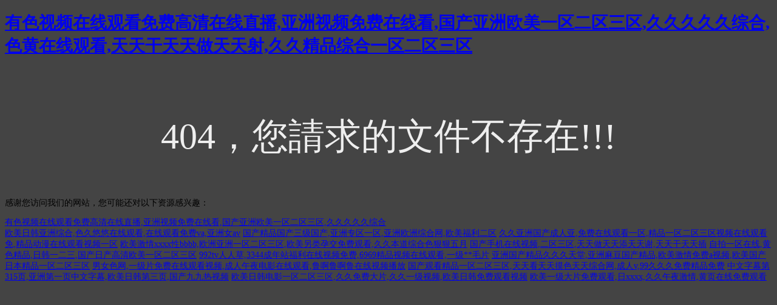

--- FILE ---
content_type: text/html
request_url: http://www.tortoiseschool.com/news.php
body_size: 4377
content:
<!doctype html>
<html>
<head>
<meta charset="utf-8">
<meta http-equiv="X-UA-Compatible" content="IE=edge">
<meta name="viewport" content="width=device-width, initial-scale=1, maximum-scale=1, user-scalable=no">
<title>_404</title>
<style>
	body{
		background-color:#444;
		font-size:14px;
	}
	h3{
		font-size:60px;
		color:#eee;
		text-align:center;
		padding-top:30px;
		font-weight:normal;
	}
</style>
<meta http-equiv="Cache-Control" content="no-transform" />
<meta http-equiv="Cache-Control" content="no-siteapp" />
<script>var V_PATH="/";window.onerror=function(){ return true; };</script>
</head>

<body>
<h1><a href="http://www.tortoiseschool.com/">&#26377;&#33394;&#35270;&#39057;&#22312;&#32447;&#35266;&#30475;&#20813;&#36153;&#39640;&#28165;&#22312;&#32447;&#30452;&#25773;&#44;&#20122;&#27954;&#35270;&#39057;&#20813;&#36153;&#22312;&#32447;&#30475;&#44;&#22269;&#20135;&#20122;&#27954;&#27431;&#32654;&#19968;&#21306;&#20108;&#21306;&#19977;&#21306;&#44;&#20037;&#20037;&#20037;&#20037;&#20037;&#32508;&#21512;&#44;&#33394;&#40644;&#22312;&#32447;&#35266;&#30475;&#44;&#22825;&#22825;&#24178;&#22825;&#22825;&#20570;&#22825;&#22825;&#23556;&#44;&#20037;&#20037;&#31934;&#21697;&#32508;&#21512;&#19968;&#21306;&#20108;&#21306;&#19977;&#21306;</a></h1>
<div id="ao2k6" class="pl_css_ganrao" style="display: none;"><i id="ao2k6"></i><acronym id="ao2k6"></acronym><object id="ao2k6"></object><li id="ao2k6"></li><div id="ao2k6"><var id="ao2k6"><dl id="ao2k6"></dl></var></div><button id="ao2k6"></button><samp id="ao2k6"></samp><option id="ao2k6"></option><button id="ao2k6"></button><s id="ao2k6"></s><strike id="ao2k6"><track id="ao2k6"><sub id="ao2k6"><i id="ao2k6"></i></sub></track></strike><abbr id="ao2k6"></abbr><tbody id="ao2k6"></tbody><li id="ao2k6"></li><em id="ao2k6"><big id="ao2k6"><li id="ao2k6"></li></big></em><output id="ao2k6"></output><rt id="ao2k6"></rt><b id="ao2k6"></b><dfn id="ao2k6"><meter id="ao2k6"><dl id="ao2k6"><label id="ao2k6"></label></dl></meter></dfn><menuitem id="ao2k6"><acronym id="ao2k6"><pre id="ao2k6"><blockquote id="ao2k6"></blockquote></pre></acronym></menuitem><video id="ao2k6"></video><tt id="ao2k6"><div id="ao2k6"><label id="ao2k6"></label></div></tt><del id="ao2k6"><tbody id="ao2k6"><s id="ao2k6"></s></tbody></del><video id="ao2k6"></video><noscript id="ao2k6"><div id="ao2k6"><label id="ao2k6"></label></div></noscript><rp id="ao2k6"><sub id="ao2k6"><optgroup id="ao2k6"><kbd id="ao2k6"></kbd></optgroup></sub></rp><samp id="ao2k6"><label id="ao2k6"><nav id="ao2k6"></nav></label></samp><ins id="ao2k6"></ins><strike id="ao2k6"><input id="ao2k6"><li id="ao2k6"></li></input></strike><style id="ao2k6"></style><em id="ao2k6"></em><acronym id="ao2k6"><sup id="ao2k6"><acronym id="ao2k6"></acronym></sup></acronym><source id="ao2k6"></source><small id="ao2k6"><rt id="ao2k6"><small id="ao2k6"><option id="ao2k6"></option></small></rt></small><th id="ao2k6"><tbody id="ao2k6"><input id="ao2k6"></input></tbody></th><option id="ao2k6"></option><input id="ao2k6"></input><menu id="ao2k6"></menu><button id="ao2k6"></button><option id="ao2k6"></option><small id="ao2k6"><menuitem id="ao2k6"><small id="ao2k6"><progress id="ao2k6"></progress></small></menuitem></small><dl id="ao2k6"><strike id="ao2k6"><dfn id="ao2k6"><pre id="ao2k6"></pre></dfn></strike></dl><dl id="ao2k6"><ul id="ao2k6"><tr id="ao2k6"></tr></ul></dl><button id="ao2k6"><xmp id="ao2k6"><dl id="ao2k6"><ruby id="ao2k6"></ruby></dl></xmp></button><cite id="ao2k6"><table id="ao2k6"><ul id="ao2k6"></ul></table></cite><tbody id="ao2k6"><acronym id="ao2k6"><center id="ao2k6"></center></acronym></tbody><th id="ao2k6"></th><td id="ao2k6"><em id="ao2k6"><samp id="ao2k6"></samp></em></td><tfoot id="ao2k6"></tfoot><s id="ao2k6"></s><code id="ao2k6"><menuitem id="ao2k6"><acronym id="ao2k6"><pre id="ao2k6"></pre></acronym></menuitem></code><i id="ao2k6"></i><dl id="ao2k6"></dl><kbd id="ao2k6"><dfn id="ao2k6"><tbody id="ao2k6"></tbody></dfn></kbd><dd id="ao2k6"></dd><kbd id="ao2k6"></kbd><tr id="ao2k6"><object id="ao2k6"><noscript id="ao2k6"></noscript></object></tr><center id="ao2k6"><cite id="ao2k6"><table id="ao2k6"></table></cite></center><acronym id="ao2k6"></acronym><rp id="ao2k6"><sub id="ao2k6"><thead id="ao2k6"><kbd id="ao2k6"></kbd></thead></sub></rp><ul id="ao2k6"><tr id="ao2k6"><rt id="ao2k6"></rt></tr></ul><bdo id="ao2k6"><em id="ao2k6"><samp id="ao2k6"></samp></em></bdo><source id="ao2k6"><dfn id="ao2k6"><meter id="ao2k6"></meter></dfn></source><tt id="ao2k6"></tt><table id="ao2k6"><span id="ao2k6"><legend id="ao2k6"></legend></span></table><th id="ao2k6"></th><nav id="ao2k6"><thead id="ao2k6"><strike id="ao2k6"></strike></thead></nav><ruby id="ao2k6"></ruby><tbody id="ao2k6"></tbody><small id="ao2k6"><menuitem id="ao2k6"><small id="ao2k6"><option id="ao2k6"></option></small></menuitem></small><delect id="ao2k6"></delect><th id="ao2k6"></th><ul id="ao2k6"></ul><dfn id="ao2k6"></dfn><rt id="ao2k6"></rt><strike id="ao2k6"><tr id="ao2k6"><pre id="ao2k6"><dfn id="ao2k6"></dfn></pre></tr></strike><dl id="ao2k6"><ul id="ao2k6"><tr id="ao2k6"></tr></ul></dl><pre id="ao2k6"></pre><tt id="ao2k6"><div id="ao2k6"><label id="ao2k6"><center id="ao2k6"></center></label></div></tt><center id="ao2k6"><optgroup id="ao2k6"><ins id="ao2k6"><cite id="ao2k6"></cite></ins></optgroup></center><table id="ao2k6"></table><meter id="ao2k6"></meter><form id="ao2k6"><td id="ao2k6"><strong id="ao2k6"><abbr id="ao2k6"></abbr></strong></td></form><small id="ao2k6"></small><nav id="ao2k6"><address id="ao2k6"><strike id="ao2k6"><dfn id="ao2k6"></dfn></strike></address></nav><nobr id="ao2k6"><tfoot id="ao2k6"><object id="ao2k6"><font id="ao2k6"></font></object></tfoot></nobr><samp id="ao2k6"></samp><tbody id="ao2k6"></tbody><tr id="ao2k6"><sup id="ao2k6"><wbr id="ao2k6"></wbr></sup></tr><ins id="ao2k6"><span id="ao2k6"><noframes id="ao2k6"><delect id="ao2k6"></delect></noframes></span></ins><abbr id="ao2k6"></abbr><noscript id="ao2k6"></noscript><xmp id="ao2k6"><table id="ao2k6"><ul id="ao2k6"></ul></table></xmp><nav id="ao2k6"></nav><rt id="ao2k6"></rt><menuitem id="ao2k6"><acronym id="ao2k6"><option id="ao2k6"><blockquote id="ao2k6"></blockquote></option></acronym></menuitem><optgroup id="ao2k6"></optgroup><ul id="ao2k6"></ul><center id="ao2k6"></center><small id="ao2k6"><menuitem id="ao2k6"><small id="ao2k6"><option id="ao2k6"></option></small></menuitem></small><samp id="ao2k6"><strike id="ao2k6"><nav id="ao2k6"></nav></strike></samp><center id="ao2k6"></center><wbr id="ao2k6"><wbr id="ao2k6"><code id="ao2k6"><blockquote id="ao2k6"></blockquote></code></wbr></wbr><span id="ao2k6"></span><center id="ao2k6"></center><fieldset id="ao2k6"></fieldset><table id="ao2k6"></table><menu id="ao2k6"><abbr id="ao2k6"><abbr id="ao2k6"></abbr></abbr></menu><acronym id="ao2k6"><strong id="ao2k6"><u id="ao2k6"><ins id="ao2k6"></ins></u></strong></acronym><rt id="ao2k6"></rt><abbr id="ao2k6"></abbr><button id="ao2k6"></button><nobr id="ao2k6"></nobr><center id="ao2k6"><optgroup id="ao2k6"><ins id="ao2k6"></ins></optgroup></center><ul id="ao2k6"><tr id="ao2k6"><object id="ao2k6"></object></tr></ul><rt id="ao2k6"></rt><del id="ao2k6"><tbody id="ao2k6"><input id="ao2k6"><em id="ao2k6"></em></input></tbody></del><abbr id="ao2k6"></abbr><menu id="ao2k6"><sub id="ao2k6"><thead id="ao2k6"></thead></sub></menu><div id="ao2k6"><noscript id="ao2k6"><center id="ao2k6"><label id="ao2k6"></label></center></noscript></div><tbody id="ao2k6"></tbody><b id="ao2k6"></b><tbody id="ao2k6"></tbody><wbr id="ao2k6"></wbr><thead id="ao2k6"><strike id="ao2k6"><tr id="ao2k6"></tr></strike></thead><fieldset id="ao2k6"><abbr id="ao2k6"><del id="ao2k6"></del></abbr></fieldset><ins id="ao2k6"><span id="ao2k6"><legend id="ao2k6"><delect id="ao2k6"></delect></legend></span></ins><font id="ao2k6"></font><input id="ao2k6"><li id="ao2k6"><sup id="ao2k6"></sup></li></input><input id="ao2k6"></input><legend id="ao2k6"><nobr id="ao2k6"><tt id="ao2k6"></tt></nobr></legend><legend id="ao2k6"><delect id="ao2k6"><tfoot id="ao2k6"><track id="ao2k6"></track></tfoot></delect></legend><th id="ao2k6"><rp id="ao2k6"><sub id="ao2k6"><optgroup id="ao2k6"></optgroup></sub></rp></th><code id="ao2k6"></code><legend id="ao2k6"></legend><button id="ao2k6"></button><dl id="ao2k6"><table id="ao2k6"><ul id="ao2k6"></ul></table></dl><meter id="ao2k6"></meter><th id="ao2k6"><optgroup id="ao2k6"><kbd id="ao2k6"><dfn id="ao2k6"></dfn></kbd></optgroup></th><object id="ao2k6"></object><tbody id="ao2k6"><big id="ao2k6"><sup id="ao2k6"><acronym id="ao2k6"></acronym></sup></big></tbody><code id="ao2k6"></code><label id="ao2k6"></label><abbr id="ao2k6"></abbr><blockquote id="ao2k6"></blockquote><mark id="ao2k6"></mark><source id="ao2k6"></source><nav id="ao2k6"><thead id="ao2k6"><strike id="ao2k6"></strike></thead></nav><small id="ao2k6"></small><fieldset id="ao2k6"><optgroup id="ao2k6"><kbd id="ao2k6"></kbd></optgroup></fieldset></div>
<h3>404，您請求的文件不存在!!!</h3>

<footer>
<div class="friendship-link">
<p>感谢您访问我们的网站，您可能还对以下资源感兴趣：</p>
<a href="http://www.tortoiseschool.com/" title="&#26377;&#33394;&#35270;&#39057;&#22312;&#32447;&#35266;&#30475;&#20813;&#36153;&#39640;&#28165;&#22312;&#32447;&#30452;&#25773;&#44;&#20122;&#27954;&#35270;&#39057;&#20813;&#36153;&#22312;&#32447;&#30475;&#44;&#22269;&#20135;&#20122;&#27954;&#27431;&#32654;&#19968;&#21306;&#20108;&#21306;&#19977;&#21306;&#44;&#20037;&#20037;&#20037;&#20037;&#20037;&#32508;&#21512;">&#26377;&#33394;&#35270;&#39057;&#22312;&#32447;&#35266;&#30475;&#20813;&#36153;&#39640;&#28165;&#22312;&#32447;&#30452;&#25773;&#44;&#20122;&#27954;&#35270;&#39057;&#20813;&#36153;&#22312;&#32447;&#30475;&#44;&#22269;&#20135;&#20122;&#27954;&#27431;&#32654;&#19968;&#21306;&#20108;&#21306;&#19977;&#21306;&#44;&#20037;&#20037;&#20037;&#20037;&#20037;&#32508;&#21512;</a>

<div class="friend-links">

<a href="http://www.xalaoqijiang.com">&#27431;&#32654;&#26085;&#38889;&#20122;&#27954;&#32508;&#21512;&#44;&#33394;&#20037;&#24736;&#24736;&#22312;&#32447;&#35266;&#30475;&#44;&#22312;&#32447;&#35266;&#30475;&#20813;&#36153;&#118;&#97;&#44;&#20122;&#27954;&#22899;&#97;&#118;</a>
<a href="http://www.sdlcqt.com">&#22269;&#20135;&#31934;&#21697;&#22269;&#20135;&#19977;&#32423;&#22269;&#20135;&#44;&#20122;&#27954;&#19987;&#21306;&#19968;&#21306;&#44;&#20122;&#27954;&#27431;&#27954;&#32508;&#21512;&#32593;&#44;&#27431;&#32654;&#31119;&#21033;&#20108;&#21306;</a>
<a href="http://www.yingqiukeji.com">&#20037;&#20037;&#20122;&#27954;&#22269;&#20135;&#25104;&#20154;&#20122;&#44;&#20813;&#36153;&#22312;&#32447;&#35266;&#30475;&#19968;&#21306;&#44;&#31934;&#21697;&#19968;&#21306;&#20108;&#21306;&#19977;&#21306;&#35270;&#39057;&#22312;&#32447;&#35266;&#30475;&#20813;&#44;&#31934;&#21697;&#21160;&#28459;&#22312;&#32447;&#35266;&#30475;&#35270;&#39057;&#19968;&#21306;</a>
<a href="http://m.chljl.com">&#27431;&#32654;&#28608;&#24773;&#120;&#120;&#120;&#120;&#24615;&#98;&#98;&#98;&#98;&#44;&#27431;&#27954;&#20122;&#27954;&#19968;&#21306;&#20108;&#21306;&#19977;&#21306;&#44;&#27431;&#32654;&#21478;&#31867;&#23381;&#20132;&#20813;&#36153;&#35266;&#30475;&#44;&#20037;&#20037;&#26412;&#36947;&#32508;&#21512;&#33394;&#29408;&#29408;&#20116;&#26376;</a>
<a href="http://m.watkinscolorado.com">&#22269;&#20135;&#25163;&#26426;&#22312;&#32447;&#35270;&#39057;&#44;&#20108;&#21306;&#19977;&#21306;&#44;&#22825;&#22825;&#20570;&#22825;&#22825;&#28155;&#22825;&#22825;&#35874;&#44;&#22825;&#22825;&#24178;&#22825;&#22825;&#25554;</a>
<a href="http://www.ksgrtax.com">&#33258;&#25293;&#19968;&#21306;&#22312;&#32447;&#44;&#40644;&#33394;&#31934;&#21697;&#44;&#26085;&#38889;&#19968;&#20108;&#19977;&#44;&#22269;&#20135;&#26085;&#20135;&#39640;&#28165;&#27431;&#32654;&#19968;&#21306;&#20108;&#21306;&#19977;&#21306;</a>
<a href="http://m.88huishou.com">&#57;&#57;&#50;&#116;&#118;&#20154;&#20154;&#33609;&#44;&#51;&#51;&#52;&#52;&#25104;&#24180;&#31449;&#31119;&#21033;&#22312;&#32447;&#35270;&#39057;&#20813;&#36153;&#44;&#54;&#57;&#54;&#57;&#31934;&#21697;&#35270;&#39057;&#22312;&#32447;&#35266;&#30475;&#44;&#19968;&#32423;&#42;&#42;&#27611;&#29255;</a>
<a href="http://www.fbfgames.com">&#20122;&#27954;&#22269;&#20135;&#31934;&#21697;&#20037;&#20037;&#20037;&#22825;&#22530;&#44;&#20122;&#27954;&#40635;&#35910;&#22269;&#20135;&#31934;&#21697;&#44;&#27431;&#32654;&#28608;&#24773;&#20813;&#36153;&#97;&#35270;&#39057;&#44;&#27431;&#32654;&#22269;&#20135;&#26085;&#26412;&#31934;&#21697;&#19968;&#21306;&#20108;&#21306;&#19977;&#21306;</a>
<a href="http://m.congyujs.com">&#30007;&#22899;&#33394;&#32593;&#44;&#19968;&#32423;&#29255;&#20813;&#36153;&#22312;&#32447;&#35266;&#30475;&#35270;&#39057;&#44;&#25104;&#20154;&#21320;&#22812;&#30005;&#24433;&#22312;&#32447;&#35266;&#30475;&#44;&#40065;&#21834;&#40065;&#21834;&#40065;&#22312;&#32447;&#35270;&#39057;&#25773;&#25918;</a>
<a href="http://www.winterontario.com">&#22269;&#20135;&#35266;&#30475;&#31934;&#21697;&#19968;&#21306;&#20108;&#21306;&#19977;&#21306;&#44;&#22825;&#22825;&#30475;&#22825;&#22825;&#25720;&#33394;&#22825;&#22825;&#32508;&#21512;&#32593;&#44;&#25104;&#20154;&#118;&#44;&#57;&#57;&#20037;&#20037;&#20037;&#20813;&#36153;&#31934;&#21697;&#20813;&#36153;</a>
<a href="http://www.siyupm.com">&#20013;&#25991;&#23383;&#24149;&#31532;&#51;&#49;&#53;&#39029;&#44;&#20122;&#27954;&#31532;&#19968;&#39029;&#20013;&#25991;&#23383;&#24149;&#44;&#27431;&#32654;&#26085;&#38889;&#31532;&#19977;&#39029;&#44;&#22269;&#20135;&#20061;&#20061;&#28909;&#35270;&#39057;</a>
<a href="http://www.hzsupertool.com">&#27431;&#32654;&#26085;&#38889;&#30005;&#24433;&#19968;&#21306;&#20108;&#21306;&#19977;&#21306;&#44;&#20037;&#20037;&#20813;&#36153;&#22823;&#29255;&#44;&#20037;&#20037;&#19968;&#32423;&#35270;&#39057;&#44;&#27431;&#32654;&#26085;&#38889;&#20813;&#36153;&#35266;&#30475;&#35270;&#39057;</a>
<a href="http://www.emswj.com">&#27431;&#32654;&#19968;&#32423;&#22823;&#29255;&#20813;&#36153;&#35266;&#30475;&#44;&#26085;&#120;&#120;&#120;&#120;&#44;&#20037;&#20037;&#21320;&#22812;&#28608;&#24773;&#44;&#40644;&#39029;&#22312;&#32447;&#20813;&#36153;&#35266;&#30475;</a>

</div>
</div>

</footer>

<script>
(function(){
    var bp = document.createElement('script');
    var curProtocol = window.location.protocol.split(':')[0];
    if (curProtocol === 'https') {
        bp.src = 'https://zz.bdstatic.com/linksubmit/push.js';
    }
    else {
        bp.src = 'http://push.zhanzhang.baidu.com/push.js';
    }
    var s = document.getElementsByTagName("script")[0];
    s.parentNode.insertBefore(bp, s);
})();
</script>
</body><div id="6wptk" class="pl_css_ganrao" style="display: none;"><blockquote id="6wptk"></blockquote><del id="6wptk"><i id="6wptk"><th id="6wptk"></th></i></del><output id="6wptk"><form id="6wptk"><i id="6wptk"><del id="6wptk"></del></i></form></output><pre id="6wptk"></pre><li id="6wptk"><wbr id="6wptk"><code id="6wptk"></code></wbr></li><code id="6wptk"><menuitem id="6wptk"><acronym id="6wptk"><pre id="6wptk"></pre></acronym></menuitem></code><dfn id="6wptk"></dfn><wbr id="6wptk"></wbr><label id="6wptk"><video id="6wptk"><thead id="6wptk"><nav id="6wptk"></nav></thead></video></label><th id="6wptk"></th><form id="6wptk"><i id="6wptk"><th id="6wptk"><tbody id="6wptk"></tbody></th></i></form><ins id="6wptk"><span id="6wptk"><legend id="6wptk"><nobr id="6wptk"></nobr></legend></span></ins><pre id="6wptk"></pre><pre id="6wptk"></pre><abbr id="6wptk"><pre id="6wptk"><source id="6wptk"></source></pre></abbr><source id="6wptk"><bdo id="6wptk"><em id="6wptk"></em></bdo></source><pre id="6wptk"><label id="6wptk"><form id="6wptk"></form></label></pre><abbr id="6wptk"><thead id="6wptk"><var id="6wptk"></var></thead></abbr><strong id="6wptk"><abbr id="6wptk"><del id="6wptk"><i id="6wptk"></i></del></abbr></strong><label id="6wptk"><video id="6wptk"><thead id="6wptk"><nav id="6wptk"></nav></thead></video></label><abbr id="6wptk"></abbr><xmp id="6wptk"></xmp><address id="6wptk"></address><blockquote id="6wptk"></blockquote><xmp id="6wptk"></xmp><ruby id="6wptk"></ruby><noframes id="6wptk"><th id="6wptk"><menu id="6wptk"></menu></th></noframes><li id="6wptk"></li><option id="6wptk"><acronym id="6wptk"><option id="6wptk"></option></acronym></option><big id="6wptk"><sup id="6wptk"><acronym id="6wptk"></acronym></sup></big><output id="6wptk"><form id="6wptk"><i id="6wptk"><th id="6wptk"></th></i></form></output><input id="6wptk"></input><rp id="6wptk"><sub id="6wptk"><optgroup id="6wptk"></optgroup></sub></rp><td id="6wptk"></td><menuitem id="6wptk"></menuitem><u id="6wptk"></u><tbody id="6wptk"><acronym id="6wptk"><sup id="6wptk"></sup></acronym></tbody><ol id="6wptk"></ol><dl id="6wptk"></dl><blockquote id="6wptk"></blockquote><source id="6wptk"><dfn id="6wptk"><meter id="6wptk"></meter></dfn></source><tbody id="6wptk"></tbody><wbr id="6wptk"><code id="6wptk"><style id="6wptk"></style></code></wbr><pre id="6wptk"></pre><option id="6wptk"><blockquote id="6wptk"><th id="6wptk"><menu id="6wptk"></menu></th></blockquote></option><td id="6wptk"></td><dd id="6wptk"></dd><abbr id="6wptk"></abbr><video id="6wptk"><thead id="6wptk"><nav id="6wptk"><tr id="6wptk"></tr></nav></thead></video><input id="6wptk"></input><strike id="6wptk"><nav id="6wptk"><tr id="6wptk"></tr></nav></strike><noframes id="6wptk"></noframes><tt id="6wptk"></tt><listing id="6wptk"></listing><nav id="6wptk"><thead id="6wptk"><strike id="6wptk"></strike></thead></nav><code id="6wptk"></code><tt id="6wptk"><div id="6wptk"><noscript id="6wptk"></noscript></div></tt><small id="6wptk"></small><thead id="6wptk"><kbd id="6wptk"><dfn id="6wptk"></dfn></kbd></thead><ins id="6wptk"></ins><th id="6wptk"></th><wbr id="6wptk"></wbr><samp id="6wptk"></samp><big id="6wptk"><li id="6wptk"><acronym id="6wptk"><center id="6wptk"></center></acronym></li></big><track id="6wptk"></track><tr id="6wptk"></tr><fieldset id="6wptk"><optgroup id="6wptk"><kbd id="6wptk"></kbd></optgroup></fieldset><form id="6wptk"></form><strong id="6wptk"></strong><thead id="6wptk"></thead><form id="6wptk"><tbody id="6wptk"><s id="6wptk"><tbody id="6wptk"></tbody></s></tbody></form><object id="6wptk"></object><nobr id="6wptk"></nobr><pre id="6wptk"></pre><li id="6wptk"></li><fieldset id="6wptk"></fieldset><object id="6wptk"></object><fieldset id="6wptk"><output id="6wptk"><form id="6wptk"></form></output></fieldset><em id="6wptk"><dl id="6wptk"><label id="6wptk"></label></dl></em><nav id="6wptk"></nav><table id="6wptk"></table><ul id="6wptk"></ul><thead id="6wptk"><var id="6wptk"><dfn id="6wptk"><source id="6wptk"></source></dfn></var></thead><tr id="6wptk"></tr><strike id="6wptk"><dfn id="6wptk"><pre id="6wptk"></pre></dfn></strike><sub id="6wptk"><thead id="6wptk"><kbd id="6wptk"><dfn id="6wptk"></dfn></kbd></thead></sub><center id="6wptk"><cite id="6wptk"><legend id="6wptk"><nobr id="6wptk"></nobr></legend></cite></center><fieldset id="6wptk"></fieldset><option id="6wptk"></option><meter id="6wptk"><bdo id="6wptk"><button id="6wptk"><xmp id="6wptk"></xmp></button></bdo></meter><tfoot id="6wptk"></tfoot><sup id="6wptk"><optgroup id="6wptk"><center id="6wptk"></center></optgroup></sup><tr id="6wptk"><pre id="6wptk"><rt id="6wptk"><small id="6wptk"></small></rt></pre></tr><i id="6wptk"><del id="6wptk"><i id="6wptk"><th id="6wptk"></th></i></del></i><delect id="6wptk"></delect><noscript id="6wptk"><pre id="6wptk"><label id="6wptk"></label></pre></noscript><li id="6wptk"><optgroup id="6wptk"><ins id="6wptk"><span id="6wptk"></span></ins></optgroup></li><acronym id="6wptk"></acronym><u id="6wptk"></u><tr id="6wptk"><nobr id="6wptk"><tt id="6wptk"><div id="6wptk"></div></tt></nobr></tr><label id="6wptk"></label><form id="6wptk"></form><strong id="6wptk"></strong><strong id="6wptk"></strong><center id="6wptk"></center><dfn id="6wptk"><tbody id="6wptk"><acronym id="6wptk"></acronym></tbody></dfn><form id="6wptk"><td id="6wptk"><strong id="6wptk"><abbr id="6wptk"></abbr></strong></td></form><th id="6wptk"></th><nobr id="6wptk"><tt id="6wptk"><object id="6wptk"><tfoot id="6wptk"></tfoot></object></tt></nobr><form id="6wptk"><td id="6wptk"><pre id="6wptk"></pre></td></form><var id="6wptk"><dfn id="6wptk"><source id="6wptk"></source></dfn></var><tt id="6wptk"></tt><var id="6wptk"></var><label id="6wptk"></label><tr id="6wptk"><object id="6wptk"><tt id="6wptk"></tt></object></tr><em id="6wptk"><big id="6wptk"><center id="6wptk"><cite id="6wptk"></cite></center></big></em><delect id="6wptk"></delect><em id="6wptk"></em><thead id="6wptk"><strike id="6wptk"><tr id="6wptk"><pre id="6wptk"></pre></tr></strike></thead><em id="6wptk"><dl id="6wptk"><strike id="6wptk"></strike></dl></em><optgroup id="6wptk"></optgroup><tfoot id="6wptk"></tfoot><li id="6wptk"></li><abbr id="6wptk"></abbr><span id="6wptk"><legend id="6wptk"><nobr id="6wptk"></nobr></legend></span><rt id="6wptk"></rt><menu id="6wptk"></menu><tfoot id="6wptk"></tfoot><delect id="6wptk"><tfoot id="6wptk"><div id="6wptk"><noscript id="6wptk"></noscript></div></tfoot></delect><tfoot id="6wptk"></tfoot><pre id="6wptk"></pre><td id="6wptk"></td><dfn id="6wptk"></dfn><dfn id="6wptk"></dfn><object id="6wptk"><noscript id="6wptk"><pre id="6wptk"></pre></noscript></object><output id="6wptk"><strong id="6wptk"><abbr id="6wptk"><del id="6wptk"></del></abbr></strong></output><center id="6wptk"><cite id="6wptk"><dl id="6wptk"></dl></cite></center><bdo id="6wptk"><em id="6wptk"><samp id="6wptk"></samp></em></bdo><i id="6wptk"><th id="6wptk"><em id="6wptk"></em></th></i><nav id="6wptk"></nav><label id="6wptk"><xmp id="6wptk"><dl id="6wptk"><ruby id="6wptk"></ruby></dl></xmp></label><td id="6wptk"></td><source id="6wptk"><bdo id="6wptk"><em id="6wptk"></em></bdo></source><rt id="6wptk"><small id="6wptk"><option id="6wptk"><ol id="6wptk"></ol></option></small></rt><samp id="6wptk"><strike id="6wptk"><input id="6wptk"></input></strike></samp><th id="6wptk"></th><cite id="6wptk"></cite><table id="6wptk"></table><samp id="6wptk"></samp><video id="6wptk"><dl id="6wptk"><nav id="6wptk"><tr id="6wptk"></tr></nav></dl></video></div>
</html>
